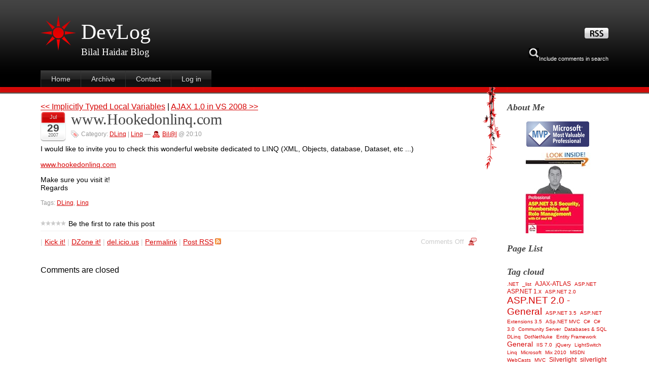

--- FILE ---
content_type: text/html; charset=utf-8
request_url: https://bhaidar.net/post/2007/07/29/wwwHookedonlinqcom.aspx
body_size: 4601
content:
<html lang="en">
<head profile="http://gmpg.org/xfn/11">

  <script type="text/javascript" src="/js.axd?path=Scripts%2fjquery.js"></script>
  <script type="text/javascript" src="/js.axd?path=Scripts%2fjquery.cookie.js"></script>
  <script type="text/javascript" src="/js.axd?path=Scripts%2fjquery.validate.min.js"></script>
  <script type="text/javascript" src="/js.axd?path=Scripts%2fjquery-jtemplates.js"></script>
  <script type="text/javascript" src="/js.axd?path=Scripts%2fjson2.js"></script>
  <link type="text/css" href="/themes/stardust/css.axd?name=/Styles/Global1.6.2.55.css" rel="stylesheet" />
  <link rel="stylesheet" href="/themes/stardust/css.axd?name=style1.6.2.55.css" type="text/css" />
  <link rel="shortcut icon" href="../../../../themes/stardust/favicon.ico" type="image/x-icon" />
  <meta name="keywords" content="DLinq,Linq" />
  <link rel="last" title="Tips/Tricks: Implementing Silverlight-Converter-Like Behavior in LightSwitch Application" href="/post/2011/09/10/TipsTricks-Implementing-Silverlight-Converter-Like-Behavior-in-LightSwitch-Application.aspx" />
  <link rel="first" title="Facts about GridView " href="/post/2005/07/13/Facts-about-GridView-.aspx" />
  <link rel="next" title="AJAX 1.0 in VS 2008" href="/post/2007/07/31/AJAX-10-in-VS-2008.aspx" />
  <link rel="prev" title="Implicitly Typed Local Variables" href="/post/2007/07/29/Implicitly-Typed-Local-Variables.aspx" />
  <link type="application/rss+xml" rel="alternate" title="www.Hookedonlinq.com (RSS)" href="/post/feed/2007/07/29/wwwHookedonlinqcom.aspx?format=ATOM" />
  <link type="application/rss+xml" rel="alternate" title="www.Hookedonlinq.com (ATOM)" href="/post/feed/2007/07/29/wwwHookedonlinqcom.aspx?format=ATOM" />
  <link rel="contents" title="Archive" href="/archive.aspx" />
  <link rel="start" title="DevLog" href="/" />
  <link type="application/rdf+xml" rel="meta" title="SIOC" href="/sioc.axd" />
  <link type="application/apml+xml" rel="meta" title="APML" href="/apml.axd" />
  <link type="application/rdf+xml" rel="meta" title="FOAF" href="/foaf.axd" />
  <link type="application/rss+xml" rel="alternate" title="DevLog (RSS)" href="/syndication.axd?format=rss" />
  <link type="application/atom+xml" rel="alternate" title="DevLog (ATOM)" href="/syndication.axd?format=atom" />
  <link type="application/rsd+xml" rel="edituri" title="RSD" href="/rsd.axd" />
  <meta http-equiv="content-type" content="text/html; charset=utf-8" />
  <link type="application/opensearchdescription+xml" rel="search" title="DevLog" href="/opensearch.axd" />
  <link type="text/css" rel="stylesheet" href="/Styles/syntaxhighlighter/shCore.css" />
  <link type="text/css" rel="stylesheet" href="/Styles/syntaxhighlighter/shThemeDefault.css" />
  <script type="text/javascript" src="/Scripts/syntaxhighlighter/shCore.js"></script>
  <script type="text/javascript" src="/Scripts/syntaxhighlighter/shBrushCSharp.js"></script>
  <script type="text/javascript" src="/Scripts/syntaxhighlighter/shBrushCss.js"></script>
  <script type="text/javascript" src="/Scripts/syntaxhighlighter/shBrushJScript.js"></script>
  <script type="text/javascript" src="/Scripts/syntaxhighlighter/shBrushPlain.js"></script>
  <script type="text/javascript" src="/Scripts/syntaxhighlighter/shBrushSql.js"></script>
  <script type="text/javascript" src="/Scripts/syntaxhighlighter/shBrushVb.js"></script>
  <script type="text/javascript" src="/Scripts/syntaxhighlighter/shBrushXml.js"></script>
  <title>www.Hookedonlinq.com</title>
</head>
<body>
  <form name="aspnetForm" method="post" action="/post/2007/07/29/wwwHookedonlinqcom.aspx" id="aspnetForm" class="body">
    <div>
      
    </div>
    <div id="container">
      <ul class="skip">
        <li><a href="#wrapper">Skip to content</a></li>
        <li><a href="#menu">Skip to menu</a></li>
      </ul>
      <hr />
      <div id="header">
        <h1><a href="/">DevLog</a></h1>
        <p class="payoff">Bilal Haidar Blog</p>
        <div id="searchform">
          <button style="float:right;z-index:1;" type="submit" onkeypress="Search('/');" onclick="Search('/');" value="Search"><img src="../../../../themes/stardust/images/cerca.jpg" id="ctl00_imgBtn" alt="search" name="ctl00_imgBtn" />
          <div id="searchbox">
            <label for="searchfield" style="display:none">Search</label><br />
            <label for="searchcomments">Include comments in search</label>
          </div></button>
        </div>
        <p id="rss"><a title="Subscribe to this site!" href="/syndication.axd" class="feed"><img src="../../../../themes/stardust/images/rss.jpg" id="ctl00_rss" alt="Rss 2.0" name="ctl00_rss" /></a></p>
        <div id="menu1">
          <ul>
            <li><a href="/" rel="home">Home</a></li>
            <li><a href="/archive.aspx">Archive</a></li>
            <li><a href="/contact.aspx">Contact</a></li>
            <li><a href="/Account/login.aspx" id="ctl00_aLogin" name="ctl00_aLogin">Log in</a></li>
          </ul>
        </div>
      </div>
      <hr />
      <div id="wrapper">
        <div id="content">
          <div id="postnavigation">
            <a id="ctl00_cphBody_hlPrev" title="Previous post" href="/post/2007/07/29/Implicitly-Typed-Local-Variables.aspx" name="ctl00_cphBody_hlPrev">&lt;&lt; Implicitly Typed Local Variables</a> | <a id="ctl00_cphBody_hlNext" title="Next post" href="/post/2007/07/31/AJAX-10-in-VS-2008.aspx" name="ctl00_cphBody_hlNext">AJAX 1.0 in VS 2008 &gt;&gt;</a>
          </div>
          <div class="post xfolkentry">
            <div class="date" title="7/29/2007 8:10:00 PM">
              <p><span class="mese">Jul</span> <span class="giorno">29</span> <span class="anno">2007</span></p>
            </div>
            <h2 class="storytitle"><a href="/post/2007/07/29/wwwHookedonlinqcom.aspx" class="taggedlink">www.Hookedonlinq.com</a></h2>
            <div class="meta">
              <span class="tags">Category: <a href="/category/DLinq.aspx">DLinq</a> | <a href="/category/Linq.aspx">Linq</a></span> — <span class="user"><a href="/author/Bil@l.aspx">Bil@l</a> @ 20:10</span>
            </div>
            <div class="storycontent">
              <p>I would like to invite you to check this wonderful website dedicated to LINQ (XML, Objects, database, Dataset, etc ...)</p>
              <p><a href="http://www.hookedonlinq.com/">www.hookedonlinq.com</a></p>
              <p>Make sure you visit it!<br />
              Regards</p>
              <p class="meta">Tags: <a href="/?tag=/DLinq" rel="tag">DLinq</a>, <a href="/?tag=/Linq" rel="tag">Linq</a></p>
            </div>
            <div class="ratingcontainer" style="visibility:hidden">
              d8f47a40-e531-4182-802a-bb0afa515351|0|.0
            </div>
            <div class="feedback">
              <div style="float:left;margin:13px 0;">
                | <a rel="nofollow" href="http://www.dotnetkicks.com/submit?url=http%3a%2f%2fbhaidar.net%2fpost%2f2007%2f07%2f29%2fwwwHookedonlinqcom.aspx&amp;title=www.Hookedonlinq.com">Kick it!</a> | <a rel="nofollow" href="http://www.dzone.com/links/add.html?url=http%3a%2f%2fbhaidar.net%2fpost%2f2007%2f07%2f29%2fwwwHookedonlinqcom.aspx&amp;title=www.Hookedonlinq.com">DZone it!</a> | <a rel="nofollow" href="http://del.icio.us/post?url=http%3a%2f%2fbhaidar.net%2fpost%2f2007%2f07%2f29%2fwwwHookedonlinqcom.aspx&amp;title=www.Hookedonlinq.com">del.icio.us</a> | <a rel="bookmark" href="/post.aspx?id=d8f47a40-e531-4182-802a-bb0afa515351">Permalink</a> | <a rel="nofollow" href="/post/feed/2007/07/29/wwwHookedonlinqcom.aspx">Post RSS<img src="/pics/rssButton.gif" alt="RSS comment feed" style="margin-left:3px" /></a>
              </div>
              <p><span>Comments Off</span></p>
            </div>
            <div class="footer"></div>
          </div>
          <div id="commentlist" style="display:block"></div>
          <script type="text/javascript">
          //<![CDATA[
          function toggle_visibility(id, id2) {
          var e = document.getElementById(id);
          var h = document.getElementById(id2);
          if (e.style.display == 'block') {
            e.style.display = 'none';
            h.innerHTML = "+";
          }
          else {
            e.style.display = 'block';
            h.innerHTML = "-";
          }
          }
          //]]>
          </script> <span id="ctl00_cphBody_CommentView1_lbCommentsDisabled">Comments are closed</span>
        </div>
      </div>
      <div id="menu">
        <div id="widgetzone_be_WIDGET_ZONE" class="widgetzone">
          <div class="widget textbox" id="widgetd9ada63d-3462-4c72-908e-9d35f0acce40">
            <h4>About Me</h4>
            <div class="content">
              <p><img style="display: block; margin-left: auto; margin-right: auto;" src="/image.axd?picture=2010%2f12%2fimage002.gif" alt=" alt=" /></p>
              <p style="text-align: center;"><a href=""><img src="http://ecx.images-amazon.com/images/I/41Aa1hbt7SL._SL160_PIsitb-sticker-arrow-dp,TopRight,12,-18_SH30_OU01_AA160_.jpg" alt="Author of Professional ASP.NET 3.5 Security, Membership, and Role Management with C# and VB" /></a></p>
            </div>
          </div>
          <div class="widget pagelist" id="widget6a0ac96e-aa75-40ed-870d-94fca05e1f8e">
            <h4>Page List</h4>
            <div class="content">
              <ul id="pagelist" class="pagelist"></ul>
            </div>
          </div>
          <div class="widget tagcloud" id="widget77142800-6dff-4016-99ca-69b5c5ebac93">
            <h4>Tag cloud</h4>
            <div class="content">
              <ul id="ctl00_widgetContainer771428006dff401699ca69b5c5ebac93_771428006dff401699ca69b5c5ebac93_ulTags">
                <li><a href="/?tag=/NET" class="smallest" title="Tag: .NET">.NET</a></li>
                <li><a href="/?tag=/_list" class="smallest" title="Tag: _list">_list</a></li>
                <li><a href="/?tag=/AJAX-ATLAS" class="small" title="Tag: AJAX-ATLAS">AJAX-ATLAS</a></li>
                <li><a href="/?tag=/ASPNET" class="smallest" title="Tag: ASP.NET">ASP.NET</a></li>
                <li><a href="/?tag=/ASPNET-1x" class="small" title="Tag: ASP.NET 1.x">ASP.NET 1.x</a></li>
                <li><a href="/?tag=/ASPNET-20" class="smallest" title="Tag: ASP.NET 2.0">ASP.NET 2.0</a></li>
                <li><a href="/?tag=/ASPNET-20-General" class="biggest" title="Tag: ASP.NET 2.0 - General">ASP.NET 2.0 - General</a></li>
                <li><a href="/?tag=/ASPNET-35" class="smallest" title="Tag: ASP.NET 3.5">ASP.NET 3.5</a></li>
                <li><a href="/?tag=/ASPNET-Extensions-35" class="smallest" title="Tag: ASP.NET Extensions 3.5">ASP.NET Extensions 3.5</a></li>
                <li><a href="/?tag=/ASpNET-MVC" class="smallest" title="Tag: ASp.NET MVC">ASp.NET MVC</a></li>
                <li><a href="/?tag=/C" class="smallest" title="Tag: C#">C#</a></li>
                <li><a href="/?tag=/C-30" class="smallest" title="Tag: C# 3.0">C# 3.0</a></li>
                <li><a href="/?tag=/Community-Server" class="smallest" title="Tag: Community Server">Community Server</a></li>
                <li><a href="/?tag=/Databases-amp3b-SQL" class="smallest" title="Tag: Databases &amp; SQL">Databases &amp; SQL</a></li>
                <li><a href="/?tag=/DLinq" class="smallest" title="Tag: DLinq">DLinq</a></li>
                <li><a href="/?tag=/DotNetNuke" class="smallest" title="Tag: DotNetNuke">DotNetNuke</a></li>
                <li><a href="/?tag=/Entity-Framework" class="smallest" title="Tag: Entity Framework">Entity Framework</a></li>
                <li><a href="/?tag=/General" class="medium" title="Tag: General">General</a></li>
                <li><a href="/?tag=/IIS-70" class="smallest" title="Tag: IIS 7.0">IIS 7.0</a></li>
                <li><a href="/?tag=/jQuery" class="smallest" title="Tag: jQuery">jQuery</a></li>
                <li><a href="/?tag=/LightSwitch" class="smallest" title="Tag: LightSwitch">LightSwitch</a></li>
                <li><a href="/?tag=/Linq" class="smallest" title="Tag: Linq">Linq</a></li>
                <li><a href="/?tag=/Microsoft" class="smallest" title="Tag: Microsoft">Microsoft</a></li>
                <li><a href="/?tag=/Mix-2010" class="smallest" title="Tag: Mix 2010">Mix 2010</a></li>
                <li><a href="/?tag=/MSDN-WebCasts" class="smallest" title="Tag: MSDN WebCasts">MSDN WebCasts</a></li>
                <li><a href="/?tag=/MVC" class="smallest" title="Tag: MVC">MVC</a></li>
                <li><a href="/?tag=/Silverlight" class="small" title="Tag: Silverlight">Silverlight</a></li>
                <li><a href="/?tag=/silverlight-20" class="small" title="Tag: silverlight 2.0">silverlight 2.0</a></li>
                <li><a href="/?tag=/silverlight-30-Beta-1" class="smallest" title="Tag: silverlight 3.0 Beta 1">silverlight 3.0 Beta 1</a></li>
                <li><a href="/?tag=/Telerik" class="smallest" title="Tag: Telerik">Telerik</a></li>
                <li><a href="/?tag=/Telerik-Controls" class="small" title="Tag: Telerik Controls">Telerik Controls</a></li>
                <li><a href="/?tag=/Visual-Studio" class="smallest" title="Tag: Visual Studio">Visual Studio</a></li>
                <li><a href="/?tag=/Windows-Server-2008" class="smallest" title="Tag: Windows Server 2008">Windows Server 2008</a></li>
                <li><a href="/?tag=/WPF" class="smallest" title="Tag: WPF">WPF</a></li>
              </ul>
            </div>
          </div>
          <div class="widget monthlist" id="widget61fe6a1e-b4bc-41fe-a8d3-415c7b1702b1">
            <h4>Month List</h4>
            <div class="content">
              <ul id="monthList">
                <li class="year" onclick="BlogEngine.toggleMonth('year2011')">2011
                  <ul id="year2011" class="open">
                    <li><a href="/2011/09/default.aspx">September (3)</a></li>
                    <li><a href="/2011/08/default.aspx">August (1)</a></li>
                    <li><a href="/2011/06/default.aspx">June (3)</a></li>
                    <li><a href="/2011/05/default.aspx">May (2)</a></li>
                    <li><a href="/2011/04/default.aspx">April (3)</a></li>
                    <li><a href="/2011/03/default.aspx">March (9)</a></li>
                    <li><a href="/2011/02/default.aspx">February (8)</a></li>
                    <li><a href="/2011/01/default.aspx">January (8)</a></li>
                  </ul>
                </li>
                <li class="year" onclick="BlogEngine.toggleMonth('year2010')">2010
                  <ul id="year2010">
                    <li><a href="/2010/12/default.aspx">December (11)</a></li>
                    <li><a href="/2010/11/default.aspx">November (1)</a></li>
                    <li><a href="/2010/05/default.aspx">May (1)</a></li>
                    <li><a href="/2010/04/default.aspx">April (2)</a></li>
                    <li><a href="/2010/03/default.aspx">March (6)</a></li>
                    <li><a href="/2010/01/default.aspx">January (3)</a></li>
                  </ul>
                </li>
                <li class="year" onclick="BlogEngine.toggleMonth('year2009')">2009
                  <ul id="year2009">
                    <li><a href="/2009/12/default.aspx">December (9)</a></li>
                    <li><a href="/2009/11/default.aspx">November (4)</a></li>
                    <li><a href="/2009/10/default.aspx">October (6)</a></li>
                    <li><a href="/2009/09/default.aspx">September (6)</a></li>
                    <li><a href="/2009/08/default.aspx">August (4)</a></li>
                    <li><a href="/2009/06/default.aspx">June (9)</a></li>
                    <li><a href="/2009/05/default.aspx">May (5)</a></li>
                    <li><a href="/2009/04/default.aspx">April (5)</a></li>
                    <li><a href="/2009/03/default.aspx">March (6)</a></li>
                    <li><a href="/2009/02/default.aspx">February (8)</a></li>
                    <li><a href="/2009/01/default.aspx">January (7)</a></li>
                  </ul>
                </li>
                <li class="year" onclick="BlogEngine.toggleMonth('year2008')">2008
                  <ul id="year2008">
                    <li><a href="/2008/12/default.aspx">December (4)</a></li>
                    <li><a href="/2008/11/default.aspx">November (5)</a></li>
                    <li><a href="/2008/10/default.aspx">October (9)</a></li>
                    <li><a href="/2008/09/default.aspx">September (4)</a></li>
                    <li><a href="/2008/08/default.aspx">August (2)</a></li>
                    <li><a href="/2008/07/default.aspx">July (9)</a></li>
                    <li><a href="/2008/06/default.aspx">June (7)</a></li>
                    <li><a href="/2008/05/default.aspx">May (6)</a></li>
                    <li><a href="/2008/04/default.aspx">April (11)</a></li>
                    <li><a href="/2008/03/default.aspx">March (20)</a></li>
                    <li><a href="/2008/02/default.aspx">February (12)</a></li>
                    <li><a href="/2008/01/default.aspx">January (3)</a></li>
                  </ul>
                </li>
                <li class="year" onclick="BlogEngine.toggleMonth('year2007')">2007
                  <ul id="year2007">
                    <li><a href="/2007/12/default.aspx">December (13)</a></li>
                    <li><a href="/2007/11/default.aspx">November (18)</a></li>
                    <li><a href="/2007/10/default.aspx">October (13)</a></li>
                    <li><a href="/2007/09/default.aspx">September (17)</a></li>
                    <li><a href="/2007/08/default.aspx">August (14)</a></li>
                    <li><a href="/2007/07/default.aspx">July (28)</a></li>
                    <li><a href="/2007/06/default.aspx">June (9)</a></li>
                    <li><a href="/2007/05/default.aspx">May (18)</a></li>
                    <li><a href="/2007/04/default.aspx">April (7)</a></li>
                    <li><a href="/2007/03/default.aspx">March (3)</a></li>
                    <li><a href="/2007/02/default.aspx">February (5)</a></li>
                    <li><a href="/2007/01/default.aspx">January (16)</a></li>
                  </ul>
                </li>
                <li class="year" onclick="BlogEngine.toggleMonth('year2006')">2006
                  <ul id="year2006">
                    <li><a href="/2006/12/default.aspx">December (10)</a></li>
                    <li><a href="/2006/11/default.aspx">November (12)</a></li>
                    <li><a href="/2006/10/default.aspx">October (11)</a></li>
                    <li><a href="/2006/09/default.aspx">September (2)</a></li>
                    <li><a href="/2006/08/default.aspx">August (9)</a></li>
                    <li><a href="/2006/07/default.aspx">July (13)</a></li>
                    <li><a href="/2006/06/default.aspx">June (9)</a></li>
                    <li><a href="/2006/05/default.aspx">May (16)</a></li>
                    <li><a href="/2006/04/default.aspx">April (18)</a></li>
                    <li><a href="/2006/03/default.aspx">March (16)</a></li>
                    <li><a href="/2006/02/default.aspx">February (19)</a></li>
                    <li><a href="/2006/01/default.aspx">January (31)</a></li>
                  </ul>
                </li>
                <li class="year" onclick="BlogEngine.toggleMonth('year2005')">2005
                  <ul id="year2005">
                    <li><a href="/2005/08/default.aspx">August (1)</a></li>
                    <li><a href="/2005/07/default.aspx">July (6)</a></li>
                  </ul>
                </li>
              </ul>
            </div>
          </div>
          <div class="widget textbox" id="widgetb86deabc-370f-455c-b59d-94f20550a777">
            <h4>Server Intellect Hosting</h4>
            <div class="content">
              <p style="text-align: center;"><a href="http://www.serverintellect.com"><img src="/image.axd?picture=2010%2f12%2fsi-logo.jpg" alt="Server Intellect Web Hosting" /></a></p>
            </div>
          </div>
        </div>
      </div>
      <div id="footer">
        <p class="up"><a title="Jump to the top of the page" href="#header">top</a></p>
        <p class="credit">Powered by <a href="http://www.dotnetblogengine.net">BlogEngine.NET</a> 1.6.2.55 - Theme created by <a title="Web Design Blog - TomStardust.com" href="http://www.tomstardust.com">Tommaso Baldovino</a>, adapted by <!-- bhaidar.net <a href="http://www.onesoft.dk/"> -->onesoft<!-- bhaidar.net </a> --></p>
      </div>
    </div>
    <script type="text/javascript" src="/js.axd?path=Scripts%2fblog.js&minify="></script> 
    <script type="text/javascript" src="/res.axd?lang=en-gb"></script> 
    <script type="text/javascript">
    //<![CDATA[


        SyntaxHighlighter.config.clipboardSwf='/Scripts/syntaxhighlighter/clipboard.swf';
        SyntaxHighlighter.defaults['gutter'] = true;
        SyntaxHighlighter.defaults['smart-tabs'] = true;
        SyntaxHighlighter.defaults['auto-links'] = true;
        SyntaxHighlighter.defaults['collapse'] = false;
        SyntaxHighlighter.defaults['light'] = false;
        SyntaxHighlighter.defaults['tab-size'] = 4;
        SyntaxHighlighter.defaults['toolbar'] = true;
        SyntaxHighlighter.defaults['wrap-lines'] = true;
        SyntaxHighlighter.all();
    //]]>
    </script>
  </form>
<script defer src="https://static.cloudflareinsights.com/beacon.min.js/vcd15cbe7772f49c399c6a5babf22c1241717689176015" integrity="sha512-ZpsOmlRQV6y907TI0dKBHq9Md29nnaEIPlkf84rnaERnq6zvWvPUqr2ft8M1aS28oN72PdrCzSjY4U6VaAw1EQ==" data-cf-beacon='{"version":"2024.11.0","token":"dd6b44432407485a87dddb6a41de471e","r":1,"server_timing":{"name":{"cfCacheStatus":true,"cfEdge":true,"cfExtPri":true,"cfL4":true,"cfOrigin":true,"cfSpeedBrain":true},"location_startswith":null}}' crossorigin="anonymous"></script>
</body>
</html>



--- FILE ---
content_type: text/css; charset=utf-8
request_url: https://bhaidar.net/themes/stardust/css.axd?name=style1.6.2.55.css
body_size: 4282
content:
body{background:#fff url(/themes/stardust/images/bar.png) 0 10px repeat-x;color:#000;font-family:Arial,Verdana,sans-serif;margin:0;padding:0}.skip,hr{position:absolute;left:-9999px}a:link,a:visited{color:#D70606;text-decoration:underline}a:visited{color:#FA4949;text-decoration:underline}a:hover,a:active{color:#A00;text-decoration:none}a img{border:none}acronym,abbr{border-bottom:1px dashed #333}acronym,abbr,span.caps{font-size:90%;letter-spacing:.07em}acronym,abbr{cursor:help}blockquote{background:url(/themes/stardust/images/quote.png) no-repeat;margin-left:1.5em;padding:1px 0 0 40px;border-top:3px double #ddd;border-bottom:3px double #ddd}cite{font-size:100%;font-style:normal}h1{font:260%/1.15 Georgia,serif;letter-spacing:-0.2px;margin:0;padding:40px 0 5px 160px}#header h1 a:hover,#header h1 a:active{text-decoration:none;color:#D70606}p.payoff{margin:0 0 25px 160px;padding:0;color:#fff;font:120% Georgia,serif}h2{font:185% Georgia,serif;letter-spacing:-0.2px;margin:15px 0 2px 0;padding-bottom:5px}h3{font:130% Georgia,serif;margin-top:0;padding:0}#addcomment,#comment,#relatedPosts h1,.searchpage h1,#contact h1,#archive h1{font:130% Georgia,serif;margin-top:0;padding:0;margin-bottom:23px}#relatedPosts a{display:block;margin-top:5px}#relatedPosts span{color:#666666;text-indent:10px}#relatedPosts div{  margin:10px 0 25px 0;padding-left:38px; }ol#comments li p{font-size:100%}p,li,.feedback{font:90% Arial,Verdana,sans-serif;letter-spacing:0}ul.post-meta{list-style:none}ul.post-meta span.post-meta-key{font-weight:bold}.feedback{color:#ccc;text-align:right;clear:both;border-top:1px solid #eee}.feedback a{color:#D70606}.feedback a:hover,.feedback a:active{text-decoration:none}.feedback p{padding:0 25px;background:url(/themes/stardust/images/comment.gif) top right no-repeat}.meta{font-size:.75em}.meta li,ul.post-meta li{display:inline}.meta ul{display:inline;list-style:none;margin:0;padding:0}.meta,.meta a{color:#999;font-weight:normal;letter-spacing:0}.meta a{color:#D70606;text-decoration:underline}.meta a:hover,.meta a:active{text-decoration:none}.meta .tags{background:url(/themes/stardust/images/tag.gif) 0 0 no-repeat;padding-left:20px}.meta .user{background:url(/themes/stardust/images/user.gif) 0 0 no-repeat;padding-left:20px}.post{margin-bottom:40px}.post ol{margin:0 25px;padding:0}.post ol li{margin:0;padding:0.2em 0}.storytitle{margin:0}.storytitle a{text-decoration:none}.storytitle a:link,.storytitle a:visited{color:#444;text-decoration:none}.storytitle a:hover,.storytitle a:active{color:#D70606}#commentform #author,#commentform #email,#commentform #url,#commentform textarea{background:#fff;border:1px solid #333;padding:.2em}#commentform textarea{width:95%}#commentlist{  padding-left:38px; margin:10px 0}#commentlist .adminLinks{  padding-left:28px; font-size:12px; }#commentlist .adminLinks a{  color:#666}#commentlist li ul{border-left:1px solid #ddd;font-size:110%;list-style-type:none}#commentlist div.alt{ border-top:1px solid #eee;padding-top:10px;margin-top:5px}img.photo{ margin:0 5px 0 0;padding:1px;border:1px solid #eee}.commentmetadata{  font:11px Arial,Verdana,sans-serif;letter-spacing:0;display:block;margin-top:3px; }div.commentbody{margin:10px 60px 10px 30px;padding:25px 0 0 10px;background:#eee url(/themes/stardust/images/comment-top.png) no-repeat}div.commentbody div{padding:0 5px 5px 0;background:#eee url(/themes/stardust/images/comment-bottom.png) bottom right no-repeat;font-family:Arial,Verdana,sans-serif;font-size:90%;font-size-adjust:none;font-stretch:normal;font-style:normal;font-variant:normal;font-weight:normal;letter-spacing:0;line-height:normal}#container{width:100%;min-width:770px;background:url(/themes/stardust/images/flowers.png) bottom right no-repeat}#wrapper{float:left;width:100%;margin-left:-330px}#content{margin:0 0 0 330px;padding:30px 10px 10px 80px;background:transparent}#header{background:#000 url(/themes/stardust/images/header.png) repeat-x;font:italic normal Georgia,serif;letter-spacing:-0.2px;margin:0;padding:0;position:relative}#header a{color:#fff;text-decoration:none}#header a:hover{text-decoration:underline}#searchform{position:absolute;right:80px;top:95px}#searchfield{  margin-right:10px; }  #searchform label{  font-size:80%}#searchform #searchbutton{    background:transparent; border:0; cursor:pointer; color:transparent; width:28px; }#searchform #searchbox{float:right}#searchform button{background:transparent;border:none;padding:0;margin:0 0 0 -25px;vertical-align:middle;cursor:pointer;color:#fff}p#rss{position:absolute;right:80px;top:55px;margin:0;padding:0}.textwidget{margin-top:5px;font-family:Arial,Helvetica,sans-serif;font-size:80%;font-style:normal;font-weight:normal}.tagcloud{margin-bottom:10px;white-space:normal}.tagcloud li{display:inline}.tagcloud a{margin-right:3px;display:inline}.tagcloud a.biggest:hover{text-decoration:underline}.tagcloud a.biggest{font-size:19px}.tagcloud a.big{font-size:17px}.tagcloud a.medium{font-size:14px}.tagcloud a.small{font-size:12px}.tagcloud a.smallest{font-size:10px}#menu{padding:10px 80px 10px 50px;float:right;display:inline;width:200px;margin:0 0 240px 0;background:transparent url(/themes/stardust/images/sidebar.gif) no-repeat}#menu form{margin:0 0 0 13px}#menu input#s{width:80%;background:#eee;border:1px solid #999;color:#000}#menu ul{color:#444;font-weight:bold;list-style-type:none;margin:0 0 20px 0;padding:0;}#menu .widget h4{font:italic bold 110% Georgia,Times,serif;letter-spacing:0;margin:20px 0 0 0;padding:0 0 5px 0;background:transparent;color:#444444}#menu .widget .pagelist li{padding-left:20px;background:url(/themes/stardust/images/list.png) 0 3px no-repeat;font-family:Arial,Verdana,sans-serif; font-size:100%;   font-style:normal; font-variant:normal; font-weight:normal; letter-spacing:0; line-height:1.7em}  #menu .widget #categorylist li a img{    padding-left:5px; padding-right:6px}  ul.recentComments li{  padding-top:10px}ul.recentComments li a.postTitle{font-weight:bold}a.moreLink{  font-size:90%}#menu .widget .content{  font-size:80%}#menu .recentposts li{padding-left:20px;margin-top:5px;background:url(/themes/stardust/images/list.png) 0 0px no-repeat;font-family:Arial,Verdana,sans-serif; font-size:100%;   font-style:normal; font-variant:normal; font-weight:normal; letter-spacing:0; }#menu .administration li{padding-left:20px;background:url(/themes/stardust/images/list.png) 0 0px no-repeat;font-family:Arial,Verdana,sans-serif; font-size:100%;   font-style:normal; font-variant:normal; font-weight:normal; letter-spacing:0}#blogroll .xoxo{  font-size:100%; }  #menu .widget #blogroll li a img{padding-left:5px;padding-right:6px}#blogroll ul{list-style-type:none;margin:0 0 3px;padding:0}#blogroll ul{list-style-type:none;margin:0 0 3px;padding-bottom:10px}#menu .widget div.content #blogroll ul li ul li a{color:#666666;font-size:105%}#blogroll ul li ul li a{color:#666666;margin-left:23px}#menu .linklist li{  padding-left:20px; background:url(/themes/stardust/images/list.png) 0 0px no-repeat; font-family:Arial,Verdana,sans-serif; font-size:100%; font-style:normal; font-variant:normal; font-weight:normal; letter-spacing:0;  }#header #searchbox label{ color:White; }ul#monthList{font-weight:bold}ul#monthList ul li{margin-left:20px;font-weight:normal}ul#monthList li.year{  cursor:pointer; padding-left:20px; background:url(/themes/stardust/images/list.png) 0 0px no-repeat; font-family:Arial,Verdana,sans-serif; font-size:100%; font-style:normal; font-variant:normal; font-weight:normal; letter-spacing:0}ul#monthList ul{display:none}ul#monthList ul.open{display:block}#menu .widget div.content a{color:#D70606;text-decoration:none}#menu ul ul li a:hover,#menu ul ul li a:active{border-bottom:1px solid #D70606}#menu ul ul ul.children{font-size:100%;padding-left:4px}div.widget a.edit{color:#999999;text-decoration:none;font-weight:bold ;float:right;z-index:1;font-size:80%}div.widget a.delete{font-weight:bold;color:#999999;float:right;margin-left:5px;z-index:1;text-decoration:none;font-size:80%}div.widget a.delete:hover{color:black}#archive{}#archive h1{margin:0;border-bottom:1px dashed silver;padding-bottom:9px}#archive h2{margin-top:35px; border-bottom:1px solid silver;padding-bottom:4px;font-size:12px;margin-bottom:10px}#archive h2 img{margin-right:3px}#archive ul{list-style-type:square;margin:0 10px;padding:10px}#archive ul li{margin-right:20px}#archive table{  font-size:80%;width:100%;border-collapse:collapse}#archive table td,#archive table th{text-align:left}#archive table td{text-align:left;border-bottom:1px solid #D8D8D8;padding:2px 0}#archive .date{width:70px}#archive .comments{width:70px;text-align:center}#archive .rating{width:70px;text-align:center}.calendar{border:none;empty-cells:show;font-size:14px;margin:0;width:177px}.calendar #next a{padding-right:10px;text-align:right}.calendar #prev a{padding-left:10px;text-align:left}.calendar a{text-decoration:none;color:#D70606;font-weight:bold}.calendar a:hover{background:#e0e6e0;color:#333}.calendar caption{color:#444;font:normal italic Georgia,serif;font-size:120%;margin-bottom:5px;text-align:left}.calendar td{color:#999;font:normal 100% Arial,Verdana,sans-serif;letter-spacing:normal;padding:2px 0;text-align:center;vertical-align:top}.calendar td.pad:hover{background:#fff}.calendar td:hover,.calendar #today{background:#eee;color:#bbb}.calendar th{font-style:normal;text-transform:capitalize}div.date p{width:40px;height:50px;float:left;margin:0 10px 0 0;padding:5px;background:#D70606 url(/themes/stardust/images/date.png) no-repeat;color:#ddd;text-align:center;font-size:70%;overflow:hidden}div.date span.mese{display:block;margin-bottom:8px}div.date span.giorno{font-size:190%;color:#444;font-weight:bold;line-height:0.8}div.date p span.anno{margin:0;padding:0;color:#666;font-size:80%;font-family:Tahoma,Arial,sans-serif}#menu1{overflow:hidden;margin-left:80px}#menu1 ul{margin:0;padding:0}#menu1 ul li{float:left;display:inline;margin:0;padding:0}#menu1 ul li a{padding:8px 20px;display:block;text-decoration:none}#menu1 ul li a:link,#menu1 ul li a:visited{background:#222 url(/themes/stardust/images/menu.png) top left repeat-x;color:#ddd;border-left:1px solid #333;border-top:1px solid #333}#menu1 ul li a:hover,#menu1 ul li a:active{background:#333 url(/themes/stardust/images/menu.png) 0 -100px repeat-x;color:#fff;text-decoration:none;border-left:1px solid #444;border-top:1px solid #444}#menu1 ul li.current_page_item a:link,#menu1 ul li.current_page_item a:visited{background:#d70606 url(/themes/stardust/images/menu_in.png) top left repeat-x;color:#fff;border-left:1px solid #d70606;border-top:1px solid #d70606}#footer{clear:both;background:#000 url(/themes/stardust/images/header.png) no-repeat;border-top:2px solid #D70606;color:#fff;margin:0;padding:0 80px;text-align:center;font-size:80%;min-height:34px}#footer p{padding:10px;margin:0;font-weight:bold;font-family:Georgia,serif}#footer p.up{float:right}#footer p.up a{padding-right:20px;background:url(/themes/stardust/images/top.gif) top right no-repeat}#footer a:link,#footer a:visited{color:#ddd;text-decoration:underline}#footer a:hover,#footer a:active{color:#fff;text-decoration:none}.aligncenter,div.aligncenter{  display:block; margin-left:auto; margin-right:auto}.alignleft{  float:left; margin:0 10px 5px 0}.alignright{  float:right; margin:0 0 5px 10px}.wp-caption{  border:1px solid #ddd; text-align:center; background-color:#f3f3f3; padding-top:4px; margin:10px;   -moz-border-radius:3px; -khtml-border-radius:3px; -webkit-border-radius:3px; border-radius:3px}.wp-caption img{  margin:0; padding:0; border:0 none}.wp-caption p.wp-caption-text{  font-size:11px; line-height:17px; padding:0 4px 5px; margin:0}.post .rating{margin-bottom:10px;float:left}.post .rating p{background:transparent none repeat scroll 0 0;display:inline;left:55px;padding:0;position:relative;top:14px}.post .rating ul li{ background:transparent; }.star-rating{position:relative;width:125px;height:25px;overflow:hidden;list-style:none;margin:0;padding:0;background-position:left top}.star-rating li{display:inline}.star-rating a,.star-rating .current-rating{position:absolute;top:0;left:0;text-indent:-1000em;height:25px;line-height:25px;outline:none;overflow:hidden;border:none}.star-rating a:hover,.star-rating a:active,.star-rating a:focus{background-position:left bottom}.star-rating a.one-star{width:20%;z-index:6}.star-rating a.two-stars{width:40%;z-index:5}.star-rating a.three-stars{width:60%;z-index:4}.star-rating a.four-stars{width:80%;z-index:3}.star-rating a.five-stars{width:100%;z-index:2}.star-rating .current-rating{z-index:1;background-position:left center}.small-star{width:50px;height:10px}.small-star,.small-star a:hover,.small-star a:active,.small-star a:focus,.small-star .current-rating{background-image:url(/pics/star_small.gif);line-height:10px;height:10px}.commentCount{  float:left; margin-left:-40px; text-align:right; width:23px}.commentForm{margin-top:25px}.commentForm label{font-size:90%;display:block;width:80px;margin-top:4px}.commentForm input{width:300px;margin-bottom:10px}.commentForm textarea{width:100%;height:150px;border:1px solid silver}#commentMenu{padding:0;margin:0;clear:both}#commentMenu li{float:left;border:1px solid silver;border-bottom:transparent;margin:0;list-style:none;margin-right:5px;padding:3px 8px;cursor:pointer;position:relative;top:2px;background:#d8d8d8}#commentMenu li.selected{background:white;border-bottom:1px solid white}#commentPreview{display:none;clear:both;min-height:150px;border:1px solid silver}.success{color:green;font-weight:bold}.commentForm .bbcode{  font-size:10px; float:right; position:relative; top:20px; padding:3px}.bbcode a{  margin:1px; padding:1px 3px 1px 3px; background:#fff; border:1px solid #ccc}#searchpage{margin-bottom:30px}#searchpage input#q{width:300px}#searchpage input#comment{clear:both}.searchresult{margin-bottom:20px}.searchresult a{font-weight:bold}.searchresult span.text{clear:both;display:block;margin:3px 0}.searchresult span.type{display:block}.searchresult span.url{color:Gray}.searchpage ul.paging{ list-style-type:none;margin:0px;margin-bottom:20px;padding:0px}.searchpage ul.paging li{ display:inline;border:1px solid gray; background:#f1f1f1;margin-right:5px}.searchpage ul.paging li a{ padding:5px 8px}.searchpage ul.paging li.active{ background:#f1f1f1;border:1px solid black}#contact{}#contact h1{margin-top:0}#contact label{display:block;padding-top:5px}#contact input.field{width:200px}#contact textarea{display:block;overflow:auto;width:75%;height:150px;margin:0}.code{font-size:12px;color:black;font-family:Consolas,"Courier New",Courier,Monospace;background-color:#F1F1F1;line-height:normal}.code p{padding:5px}.code .rem{ color:#008000}.code .kwrd{ color:#0000ff}.code .str{ color:#006080}.code .op{ color:#0000c0}.code .preproc{ color:#0000ff}.code .asp{ background-color:#ffff00}.code .html{ color:#800000}.code .attr{ color:#ff0000}.code .alt{background-color:#f4f4f4}.code .lnum{ color:#606060}div.post .text a[rel]{padding-right:11px;background-repeat:no-repeat;background-position:right center}div.post .text a[rel="me"]{background-image:url('/pics/xfn/me.gif')}div.post .text a[rel~="contact"] ,div.post .text a[rel~="acquaintance"],div.post .text a[rel~="friend"]{background-image:url('/pics/xfn/contact.gif')}div.post .text a[rel~="contact"][rel~="met"] ,div.post .text a[rel~="acquaintance"][rel~="met"] ,div.post .text a[rel~="friend"][rel~="met"]{background-image:url('/pics/xfn/contactMet.gif')}div.post .text a[rel~="colleague"] ,div.post .text a[rel~="co-worker"]{background-image:url('/pics/xfn/colleague.gif')}div.post .text a[rel~="colleague"][rel~="met"] ,div.post .text a[rel~="co-worker"][rel~="met"]{background-image:url('/pics/xfn/colleagueMet.gif')}div.post .text a[rel~="muse"] ,div.post .text a[rel~="crush"] ,div.post .text a[rel~="date"] ,a[rel~="sweetheart"]{background-image:url('/pics/xfn/sweet.gif')}div.post .text a[rel~="muse"][rel~="met"] ,div.post .text a[rel~="crush"][rel~="met"] ,div.post .text a[rel~="date"][rel~="met"] ,div.post .text a[rel~="sweetheart"][rel~="met"]{background-image:url('/pics/xfn/sweetMet.gif')}
/*
     FILE ARCHIVED ON 11:33:19 Jun 30, 2011 AND RETRIEVED FROM THE
     INTERNET ARCHIVE ON 12:25:16 Dec 20, 2022.
     JAVASCRIPT APPENDED BY WAYBACK MACHINE, COPYRIGHT INTERNET ARCHIVE.

     ALL OTHER CONTENT MAY ALSO BE PROTECTED BY COPYRIGHT (17 U.S.C.
     SECTION 108(a)(3)).
*/
/*
playback timings (ms):
  captures_list: 124.99
  exclusion.robots: 0.235
  exclusion.robots.policy: 0.226
  RedisCDXSource: 3.392
  esindex: 0.009
  LoadShardBlock: 97.165 (3)
  PetaboxLoader3.datanode: 59.866 (4)
  CDXLines.iter: 21.36 (3)
  PetaboxLoader3.resolve: 73.013 (2)
  load_resource: 63.837
*/